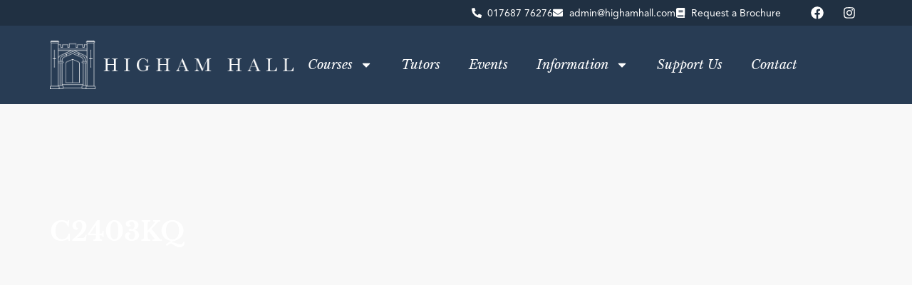

--- FILE ---
content_type: text/css
request_url: https://highamhall.com/wp-content/uploads/elementor/css/post-27832.css?ver=1769425254
body_size: 19422
content:
.elementor-27832 .elementor-element.elementor-element-6b47a782{--display:flex;--flex-direction:row;--container-widget-width:calc( ( 1 - var( --container-widget-flex-grow ) ) * 100% );--container-widget-height:100%;--container-widget-flex-grow:1;--container-widget-align-self:stretch;--flex-wrap-mobile:wrap;--justify-content:space-between;--align-items:center;--gap:0px 0px;--row-gap:0px;--column-gap:0px;--margin-top:0px;--margin-bottom:0px;--margin-left:0px;--margin-right:0px;--padding-top:0%;--padding-bottom:0%;--padding-left:0%;--padding-right:0%;--z-index:95;}.elementor-27832 .elementor-element.elementor-element-6b47a782:not(.elementor-motion-effects-element-type-background), .elementor-27832 .elementor-element.elementor-element-6b47a782 > .elementor-motion-effects-container > .elementor-motion-effects-layer{background-color:var( --e-global-color-accent );background-image:url("https://highamhall.com/wp-content/uploads/2025/05/bg-cropped.png");}.elementor-27832 .elementor-element.elementor-element-e985266{--display:flex;--justify-content:center;--padding-top:0px;--padding-bottom:0px;--padding-left:0px;--padding-right:0px;}.elementor-27832 .elementor-element.elementor-element-e985266.e-con{--flex-grow:0;--flex-shrink:0;}.elementor-widget-icon-list .elementor-icon-list-item:not(:last-child):after{border-color:var( --e-global-color-text );}.elementor-widget-icon-list .elementor-icon-list-icon i{color:var( --e-global-color-primary );}.elementor-widget-icon-list .elementor-icon-list-icon svg{fill:var( --e-global-color-primary );}.elementor-widget-icon-list .elementor-icon-list-item > .elementor-icon-list-text, .elementor-widget-icon-list .elementor-icon-list-item > a{font-family:var( --e-global-typography-text-font-family ), Sans-serif;font-size:var( --e-global-typography-text-font-size );font-weight:var( --e-global-typography-text-font-weight );}.elementor-widget-icon-list .elementor-icon-list-text{color:var( --e-global-color-secondary );}.elementor-27832 .elementor-element.elementor-element-168ff9d .elementor-icon-list-items:not(.elementor-inline-items) .elementor-icon-list-item:not(:last-child){padding-block-end:calc(24px/2);}.elementor-27832 .elementor-element.elementor-element-168ff9d .elementor-icon-list-items:not(.elementor-inline-items) .elementor-icon-list-item:not(:first-child){margin-block-start:calc(24px/2);}.elementor-27832 .elementor-element.elementor-element-168ff9d .elementor-icon-list-items.elementor-inline-items .elementor-icon-list-item{margin-inline:calc(24px/2);}.elementor-27832 .elementor-element.elementor-element-168ff9d .elementor-icon-list-items.elementor-inline-items{margin-inline:calc(-24px/2);}.elementor-27832 .elementor-element.elementor-element-168ff9d .elementor-icon-list-items.elementor-inline-items .elementor-icon-list-item:after{inset-inline-end:calc(-24px/2);}.elementor-27832 .elementor-element.elementor-element-168ff9d .elementor-icon-list-icon i{transition:color 0.3s;}.elementor-27832 .elementor-element.elementor-element-168ff9d .elementor-icon-list-icon svg{transition:fill 0.3s;}.elementor-27832 .elementor-element.elementor-element-168ff9d{--e-icon-list-icon-size:14px;--icon-vertical-offset:0px;}.elementor-27832 .elementor-element.elementor-element-168ff9d .elementor-icon-list-item > .elementor-icon-list-text, .elementor-27832 .elementor-element.elementor-element-168ff9d .elementor-icon-list-item > a{font-family:"avenir-lt-pro", Sans-serif;font-size:16px;font-weight:400;}.elementor-27832 .elementor-element.elementor-element-168ff9d .elementor-icon-list-text{color:var( --e-global-color-text );transition:color 0.3s;}.elementor-27832 .elementor-element.elementor-element-6e4331a{--display:flex;--justify-content:center;--padding-top:08px;--padding-bottom:08px;--padding-left:08px;--padding-right:08px;}.elementor-27832 .elementor-element.elementor-element-8a4be55{--display:flex;--flex-direction:row;--container-widget-width:calc( ( 1 - var( --container-widget-flex-grow ) ) * 100% );--container-widget-height:100%;--container-widget-flex-grow:1;--container-widget-align-self:stretch;--flex-wrap-mobile:wrap;--justify-content:flex-end;--align-items:center;--gap:0px 0px;--row-gap:0px;--column-gap:0px;--padding-top:0%;--padding-bottom:0%;--padding-left:0%;--padding-right:0%;--z-index:95;}.elementor-27832 .elementor-element.elementor-element-8a4be55:not(.elementor-motion-effects-element-type-background), .elementor-27832 .elementor-element.elementor-element-8a4be55 > .elementor-motion-effects-container > .elementor-motion-effects-layer{background-color:#203042;}.elementor-27832 .elementor-element.elementor-element-6777752{--display:flex;--justify-content:center;--padding-top:0px;--padding-bottom:0px;--padding-left:0px;--padding-right:0px;}.elementor-27832 .elementor-element.elementor-element-6777752.e-con{--flex-grow:0;--flex-shrink:0;}.elementor-27832 .elementor-element.elementor-element-39a65da .elementor-icon-list-items:not(.elementor-inline-items) .elementor-icon-list-item:not(:last-child){padding-block-end:calc(24px/2);}.elementor-27832 .elementor-element.elementor-element-39a65da .elementor-icon-list-items:not(.elementor-inline-items) .elementor-icon-list-item:not(:first-child){margin-block-start:calc(24px/2);}.elementor-27832 .elementor-element.elementor-element-39a65da .elementor-icon-list-items.elementor-inline-items .elementor-icon-list-item{margin-inline:calc(24px/2);}.elementor-27832 .elementor-element.elementor-element-39a65da .elementor-icon-list-items.elementor-inline-items{margin-inline:calc(-24px/2);}.elementor-27832 .elementor-element.elementor-element-39a65da .elementor-icon-list-items.elementor-inline-items .elementor-icon-list-item:after{inset-inline-end:calc(-24px/2);}.elementor-27832 .elementor-element.elementor-element-39a65da .elementor-icon-list-icon i{color:var( --e-global-color-accent );transition:color 0.3s;}.elementor-27832 .elementor-element.elementor-element-39a65da .elementor-icon-list-icon svg{fill:var( --e-global-color-accent );transition:fill 0.3s;}.elementor-27832 .elementor-element.elementor-element-39a65da{--e-icon-list-icon-size:14px;--icon-vertical-offset:0px;}.elementor-27832 .elementor-element.elementor-element-39a65da .elementor-icon-list-item > .elementor-icon-list-text, .elementor-27832 .elementor-element.elementor-element-39a65da .elementor-icon-list-item > a{font-family:"avenir-lt-pro", Sans-serif;font-size:14px;font-weight:300;}.elementor-27832 .elementor-element.elementor-element-39a65da .elementor-icon-list-text{color:var( --e-global-color-accent );transition:color 0.3s;}.elementor-27832 .elementor-element.elementor-element-4f39521{--display:flex;--justify-content:center;--padding-top:0px;--padding-bottom:0px;--padding-left:0px;--padding-right:0px;}.elementor-27832 .elementor-element.elementor-element-0190870{--grid-template-columns:repeat(0, auto);--icon-size:18px;--grid-column-gap:5px;--grid-row-gap:0px;}.elementor-27832 .elementor-element.elementor-element-0190870 .elementor-widget-container{text-align:right;}.elementor-27832 .elementor-element.elementor-element-0190870 .elementor-social-icon{background-color:var( --e-global-color-5e124fa );}.elementor-27832 .elementor-element.elementor-element-0190870 .elementor-social-icon i{color:var( --e-global-color-accent );}.elementor-27832 .elementor-element.elementor-element-0190870 .elementor-social-icon svg{fill:var( --e-global-color-accent );}.elementor-27832 .elementor-element.elementor-element-786b4ad{--display:flex;--flex-direction:row;--container-widget-width:calc( ( 1 - var( --container-widget-flex-grow ) ) * 100% );--container-widget-height:100%;--container-widget-flex-grow:1;--container-widget-align-self:stretch;--flex-wrap-mobile:wrap;--align-items:center;--gap:0px 0px;--row-gap:0px;--column-gap:0px;--margin-top:0px;--margin-bottom:0px;--margin-left:0px;--margin-right:0px;--padding-top:0%;--padding-bottom:0%;--padding-left:5%;--padding-right:5%;--z-index:200;}.elementor-27832 .elementor-element.elementor-element-786b4ad:not(.elementor-motion-effects-element-type-background), .elementor-27832 .elementor-element.elementor-element-786b4ad > .elementor-motion-effects-container > .elementor-motion-effects-layer{background-color:var( --e-global-color-primary );}.elementor-27832 .elementor-element.elementor-element-bedb33a{--display:flex;--padding-top:0px;--padding-bottom:0px;--padding-left:0px;--padding-right:0px;}.elementor-27832 .elementor-element.elementor-element-bedb33a.e-con{--flex-grow:0;--flex-shrink:0;}.elementor-widget-image .widget-image-caption{color:var( --e-global-color-text );font-family:var( --e-global-typography-text-font-family ), Sans-serif;font-size:var( --e-global-typography-text-font-size );font-weight:var( --e-global-typography-text-font-weight );}.elementor-27832 .elementor-element.elementor-element-d42c8a2{text-align:left;}.elementor-27832 .elementor-element.elementor-element-d42c8a2 img{width:100%;max-width:100%;height:110px;object-fit:contain;object-position:center center;}.elementor-27832 .elementor-element.elementor-element-26555a9{--display:flex;--flex-direction:row;--container-widget-width:calc( ( 1 - var( --container-widget-flex-grow ) ) * 100% );--container-widget-height:100%;--container-widget-flex-grow:1;--container-widget-align-self:stretch;--flex-wrap-mobile:wrap;--justify-content:flex-end;--align-items:center;--gap:2.2% 2.2%;--row-gap:2.2%;--column-gap:2.2%;--padding-top:0px;--padding-bottom:0px;--padding-left:0px;--padding-right:0px;}.elementor-widget-nav-menu .elementor-nav-menu .elementor-item{font-family:var( --e-global-typography-primary-font-family ), Sans-serif;font-weight:var( --e-global-typography-primary-font-weight );}.elementor-widget-nav-menu .elementor-nav-menu--main .elementor-item{color:var( --e-global-color-text );fill:var( --e-global-color-text );}.elementor-widget-nav-menu .elementor-nav-menu--main .elementor-item:hover,
					.elementor-widget-nav-menu .elementor-nav-menu--main .elementor-item.elementor-item-active,
					.elementor-widget-nav-menu .elementor-nav-menu--main .elementor-item.highlighted,
					.elementor-widget-nav-menu .elementor-nav-menu--main .elementor-item:focus{color:var( --e-global-color-accent );fill:var( --e-global-color-accent );}.elementor-widget-nav-menu .elementor-nav-menu--main:not(.e--pointer-framed) .elementor-item:before,
					.elementor-widget-nav-menu .elementor-nav-menu--main:not(.e--pointer-framed) .elementor-item:after{background-color:var( --e-global-color-accent );}.elementor-widget-nav-menu .e--pointer-framed .elementor-item:before,
					.elementor-widget-nav-menu .e--pointer-framed .elementor-item:after{border-color:var( --e-global-color-accent );}.elementor-widget-nav-menu{--e-nav-menu-divider-color:var( --e-global-color-text );}.elementor-widget-nav-menu .elementor-nav-menu--dropdown .elementor-item, .elementor-widget-nav-menu .elementor-nav-menu--dropdown  .elementor-sub-item{font-family:var( --e-global-typography-accent-font-family ), Sans-serif;font-weight:var( --e-global-typography-accent-font-weight );font-style:var( --e-global-typography-accent-font-style );}.elementor-27832 .elementor-element.elementor-element-853066e{width:auto;max-width:auto;}.elementor-27832 .elementor-element.elementor-element-853066e .elementor-menu-toggle{margin-left:auto;background-color:#FFFFFF00;border-width:0px;border-radius:0px;}.elementor-27832 .elementor-element.elementor-element-853066e .elementor-nav-menu .elementor-item{font-family:"Libre Baskerville", Sans-serif;font-size:18px;font-weight:400;font-style:italic;}.elementor-27832 .elementor-element.elementor-element-853066e .elementor-nav-menu--main .elementor-item{color:#FFFFFF;fill:#FFFFFF;}.elementor-27832 .elementor-element.elementor-element-853066e .elementor-nav-menu--main .elementor-item:hover,
					.elementor-27832 .elementor-element.elementor-element-853066e .elementor-nav-menu--main .elementor-item.elementor-item-active,
					.elementor-27832 .elementor-element.elementor-element-853066e .elementor-nav-menu--main .elementor-item.highlighted,
					.elementor-27832 .elementor-element.elementor-element-853066e .elementor-nav-menu--main .elementor-item:focus{color:#FFFFFF;}.elementor-27832 .elementor-element.elementor-element-853066e .elementor-nav-menu--main:not(.e--pointer-framed) .elementor-item:before,
					.elementor-27832 .elementor-element.elementor-element-853066e .elementor-nav-menu--main:not(.e--pointer-framed) .elementor-item:after{background-color:var( --e-global-color-primary );}.elementor-27832 .elementor-element.elementor-element-853066e .e--pointer-framed .elementor-item:before,
					.elementor-27832 .elementor-element.elementor-element-853066e .e--pointer-framed .elementor-item:after{border-color:var( --e-global-color-primary );}.elementor-27832 .elementor-element.elementor-element-853066e .elementor-nav-menu--main .elementor-item.elementor-item-active{color:var( --e-global-color-accent );}.elementor-27832 .elementor-element.elementor-element-853066e .elementor-nav-menu--main:not(.e--pointer-framed) .elementor-item.elementor-item-active:before,
					.elementor-27832 .elementor-element.elementor-element-853066e .elementor-nav-menu--main:not(.e--pointer-framed) .elementor-item.elementor-item-active:after{background-color:var( --e-global-color-primary );}.elementor-27832 .elementor-element.elementor-element-853066e .e--pointer-framed .elementor-item.elementor-item-active:before,
					.elementor-27832 .elementor-element.elementor-element-853066e .e--pointer-framed .elementor-item.elementor-item-active:after{border-color:var( --e-global-color-primary );}.elementor-27832 .elementor-element.elementor-element-853066e .elementor-nav-menu--dropdown a, .elementor-27832 .elementor-element.elementor-element-853066e .elementor-menu-toggle{color:var( --e-global-color-accent );fill:var( --e-global-color-accent );}.elementor-27832 .elementor-element.elementor-element-853066e .elementor-nav-menu--dropdown{background-color:var( --e-global-color-primary );}.elementor-27832 .elementor-element.elementor-element-853066e .elementor-nav-menu--dropdown a:hover,
					.elementor-27832 .elementor-element.elementor-element-853066e .elementor-nav-menu--dropdown a:focus,
					.elementor-27832 .elementor-element.elementor-element-853066e .elementor-nav-menu--dropdown a.elementor-item-active,
					.elementor-27832 .elementor-element.elementor-element-853066e .elementor-nav-menu--dropdown a.highlighted,
					.elementor-27832 .elementor-element.elementor-element-853066e .elementor-menu-toggle:hover,
					.elementor-27832 .elementor-element.elementor-element-853066e .elementor-menu-toggle:focus{color:#FFFFFF;}.elementor-27832 .elementor-element.elementor-element-853066e .elementor-nav-menu--dropdown a:hover,
					.elementor-27832 .elementor-element.elementor-element-853066e .elementor-nav-menu--dropdown a:focus,
					.elementor-27832 .elementor-element.elementor-element-853066e .elementor-nav-menu--dropdown a.elementor-item-active,
					.elementor-27832 .elementor-element.elementor-element-853066e .elementor-nav-menu--dropdown a.highlighted{background-color:var( --e-global-color-primary );}.elementor-27832 .elementor-element.elementor-element-853066e .elementor-nav-menu--dropdown .elementor-item, .elementor-27832 .elementor-element.elementor-element-853066e .elementor-nav-menu--dropdown  .elementor-sub-item{font-family:var( --e-global-typography-secondary-font-family ), Sans-serif;font-weight:var( --e-global-typography-secondary-font-weight );font-style:var( --e-global-typography-secondary-font-style );}.elementor-27832 .elementor-element.elementor-element-853066e div.elementor-menu-toggle{color:var( --e-global-color-accent );}.elementor-27832 .elementor-element.elementor-element-853066e div.elementor-menu-toggle svg{fill:var( --e-global-color-accent );}.elementor-27832 .elementor-element.elementor-element-853066e div.elementor-menu-toggle:hover, .elementor-27832 .elementor-element.elementor-element-853066e div.elementor-menu-toggle:focus{color:var( --e-global-color-accent );}.elementor-27832 .elementor-element.elementor-element-853066e div.elementor-menu-toggle:hover svg, .elementor-27832 .elementor-element.elementor-element-853066e div.elementor-menu-toggle:focus svg{fill:var( --e-global-color-accent );}.elementor-theme-builder-content-area{height:400px;}.elementor-location-header:before, .elementor-location-footer:before{content:"";display:table;clear:both;}@media(max-width:1024px){.elementor-27832 .elementor-element.elementor-element-6b47a782{--padding-top:10px;--padding-bottom:10px;--padding-left:10px;--padding-right:10px;}.elementor-widget-icon-list .elementor-icon-list-item > .elementor-icon-list-text, .elementor-widget-icon-list .elementor-icon-list-item > a{font-size:var( --e-global-typography-text-font-size );}.elementor-27832 .elementor-element.elementor-element-8a4be55{--padding-top:10px;--padding-bottom:10px;--padding-left:10px;--padding-right:10px;}.elementor-widget-image .widget-image-caption{font-size:var( --e-global-typography-text-font-size );}.elementor-27832 .elementor-element.elementor-element-26555a9{--gap:6% 6%;--row-gap:6%;--column-gap:6%;}.elementor-27832 .elementor-element.elementor-element-853066e .elementor-nav-menu--main > .elementor-nav-menu > li > .elementor-nav-menu--dropdown, .elementor-27832 .elementor-element.elementor-element-853066e .elementor-nav-menu__container.elementor-nav-menu--dropdown{margin-top:22px !important;}.elementor-27832 .elementor-element.elementor-element-853066e .elementor-menu-toggle{border-width:1px;border-radius:0px;}}@media(max-width:767px){.elementor-27832 .elementor-element.elementor-element-6b47a782{--gap:20px 20px;--row-gap:20px;--column-gap:20px;--padding-top:20px;--padding-bottom:20px;--padding-left:20px;--padding-right:20px;}.elementor-widget-icon-list .elementor-icon-list-item > .elementor-icon-list-text, .elementor-widget-icon-list .elementor-icon-list-item > a{font-size:var( --e-global-typography-text-font-size );}.elementor-27832 .elementor-element.elementor-element-8a4be55{--gap:20px 20px;--row-gap:20px;--column-gap:20px;--padding-top:20px;--padding-bottom:20px;--padding-left:20px;--padding-right:20px;}.elementor-27832 .elementor-element.elementor-element-4f39521{--align-items:center;--container-widget-width:calc( ( 1 - var( --container-widget-flex-grow ) ) * 100% );}.elementor-27832 .elementor-element.elementor-element-786b4ad{--padding-top:20px;--padding-bottom:20px;--padding-left:20px;--padding-right:20px;}.elementor-27832 .elementor-element.elementor-element-bedb33a{--width:102.783%;}.elementor-widget-image .widget-image-caption{font-size:var( --e-global-typography-text-font-size );}.elementor-27832 .elementor-element.elementor-element-d42c8a2 img{width:85%;}.elementor-27832 .elementor-element.elementor-element-26555a9{--justify-content:center;}}@media(min-width:768px){.elementor-27832 .elementor-element.elementor-element-e985266{--width:51%;}.elementor-27832 .elementor-element.elementor-element-6e4331a{--width:30%;}.elementor-27832 .elementor-element.elementor-element-6777752{--width:51%;}.elementor-27832 .elementor-element.elementor-element-4f39521{--width:10%;}.elementor-27832 .elementor-element.elementor-element-bedb33a{--width:30%;}.elementor-27832 .elementor-element.elementor-element-26555a9{--width:90%;}}@media(max-width:1024px) and (min-width:768px){.elementor-27832 .elementor-element.elementor-element-bedb33a{--width:41.241%;}}